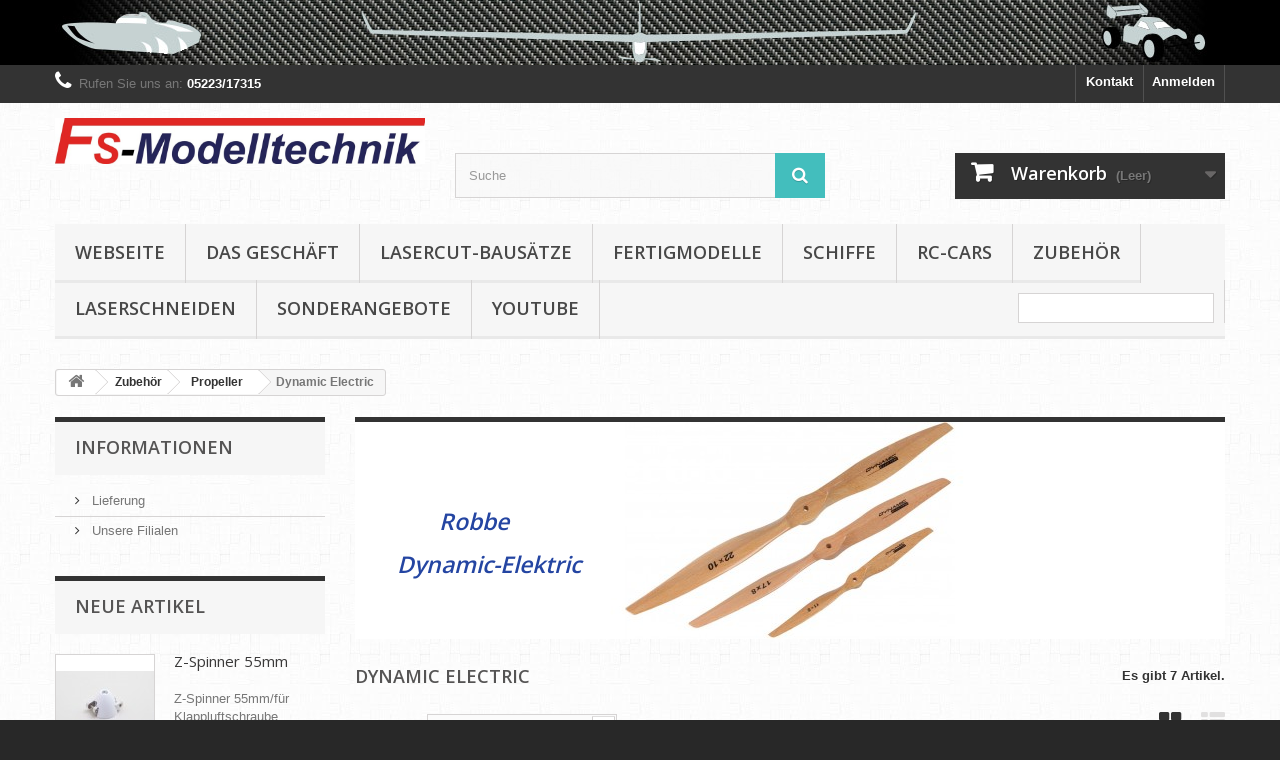

--- FILE ---
content_type: text/html; charset=utf-8
request_url: https://fs-modelltechnik.de/101-dynamic-electric
body_size: 13366
content:
<!DOCTYPE HTML>
<!--[if lt IE 7]> <html class="no-js lt-ie9 lt-ie8 lt-ie7" lang="de-de"><![endif]-->
<!--[if IE 7]><html class="no-js lt-ie9 lt-ie8 ie7" lang="de-de"><![endif]-->
<!--[if IE 8]><html class="no-js lt-ie9 ie8" lang="de-de"><![endif]-->
<!--[if gt IE 8]> <html class="no-js ie9" lang="de-de"><![endif]-->
<html lang="de-de">
	<head>
		<meta charset="utf-8" />
		<title>Dynamic Electric - FS-Modelltechnik</title>
					<meta name="description" content="       Robbe
Dynamic-Elektric" />
						<meta name="generator" content="PrestaShop" />
		<meta name="robots" content="index,follow" />
		<meta name="viewport" content="width=device-width, minimum-scale=0.25, maximum-scale=1.6, initial-scale=1.0" />
		<meta name="apple-mobile-web-app-capable" content="yes" />
		<link rel="icon" type="image/vnd.microsoft.icon" href="/img/favicon.ico?1744888945" />
		<link rel="shortcut icon" type="image/x-icon" href="/img/favicon.ico?1744888945" />
														<link rel="stylesheet" href="/themes/default-bootstrap/css/global.css" type="text/css" media="all" />
																<link rel="stylesheet" href="/themes/default-bootstrap/css/autoload/highdpi.css" type="text/css" media="all" />
																<link rel="stylesheet" href="/themes/default-bootstrap/css/autoload/responsive-tables.css" type="text/css" media="all" />
																<link rel="stylesheet" href="/themes/default-bootstrap/css/autoload/uniform.default.css" type="text/css" media="all" />
																<link rel="stylesheet" href="/js/jquery/plugins/fancybox/jquery.fancybox.css" type="text/css" media="all" />
																<link rel="stylesheet" href="/themes/default-bootstrap/css/product_list.css" type="text/css" media="all" />
																<link rel="stylesheet" href="/themes/default-bootstrap/css/category.css" type="text/css" media="all" />
																<link rel="stylesheet" href="/themes/default-bootstrap/css/scenes.css" type="text/css" media="all" />
																<link rel="stylesheet" href="/themes/default-bootstrap/css/modules/blockbanner/blockbanner.css" type="text/css" media="all" />
																<link rel="stylesheet" href="/themes/default-bootstrap/css/modules/blockbestsellers/blockbestsellers.css" type="text/css" media="all" />
																<link rel="stylesheet" href="/themes/default-bootstrap/css/modules/blockcart/blockcart.css" type="text/css" media="all" />
																<link rel="stylesheet" href="/js/jquery/plugins/bxslider/jquery.bxslider.css" type="text/css" media="all" />
																<link rel="stylesheet" href="/themes/default-bootstrap/css/modules/blockcategories/blockcategories.css" type="text/css" media="all" />
																<link rel="stylesheet" href="/themes/default-bootstrap/css/modules/blockcurrencies/blockcurrencies.css" type="text/css" media="all" />
																<link rel="stylesheet" href="/themes/default-bootstrap/css/modules/blocklanguages/blocklanguages.css" type="text/css" media="all" />
																<link rel="stylesheet" href="/themes/default-bootstrap/css/modules/blockcontact/blockcontact.css" type="text/css" media="all" />
																<link rel="stylesheet" href="/themes/default-bootstrap/css/modules/blockmyaccountfooter/blockmyaccount.css" type="text/css" media="all" />
																<link rel="stylesheet" href="/themes/default-bootstrap/css/modules/blocknewproducts/blocknewproducts.css" type="text/css" media="all" />
																<link rel="stylesheet" href="/themes/default-bootstrap/css/modules/blocknewsletter/blocknewsletter.css" type="text/css" media="all" />
																<link rel="stylesheet" href="/themes/default-bootstrap/css/modules/blocksearch/blocksearch.css" type="text/css" media="all" />
																<link rel="stylesheet" href="/js/jquery/plugins/autocomplete/jquery.autocomplete.css" type="text/css" media="all" />
																<link rel="stylesheet" href="/themes/default-bootstrap/css/modules/blockspecials/blockspecials.css" type="text/css" media="all" />
																<link rel="stylesheet" href="/themes/default-bootstrap/css/modules/blocktags/blocktags.css" type="text/css" media="all" />
																<link rel="stylesheet" href="/themes/default-bootstrap/css/modules/blocktopmenu/css/blocktopmenu.css" type="text/css" media="all" />
																<link rel="stylesheet" href="/themes/default-bootstrap/css/modules/blocktopmenu/css/superfish-modified.css" type="text/css" media="all" />
																<link rel="stylesheet" href="/themes/default-bootstrap/css/modules/blockuserinfo/blockuserinfo.css" type="text/css" media="all" />
																<link rel="stylesheet" href="/themes/default-bootstrap/css/modules/blockviewed/blockviewed.css" type="text/css" media="all" />
																<link rel="stylesheet" href="/themes/default-bootstrap/css/modules/homefeatured/homefeatured.css" type="text/css" media="all" />
																<link rel="stylesheet" href="/modules/themeconfigurator/css/hooks.css" type="text/css" media="all" />
																<link rel="stylesheet" href="/modules/themeconfigurator/css/theme8.css" type="text/css" media="all" />
																<link rel="stylesheet" href="/modules/themeconfigurator/css/font1.css" type="text/css" media="all" />
														<script type="text/javascript">
var CUSTOMIZE_TEXTFIELD = 1;
var FancyboxI18nClose = 'Schlie&szlig;en';
var FancyboxI18nNext = 'Weiter';
var FancyboxI18nPrev = 'Zur&uuml;ck';
var ajax_allowed = true;
var ajaxsearch = true;
var baseDir = 'https://fs-modelltechnik.de/';
var baseUri = 'https://fs-modelltechnik.de/';
var blocksearch_type = 'top';
var comparator_max_item = 3;
var comparedProductsIds = [];
var contentOnly = false;
var currency = {"id":1,"name":"Euro","iso_code":"EUR","iso_code_num":"978","sign":"\u20ac","blank":"1","conversion_rate":"1.000000","deleted":"0","format":"2","decimals":"1","active":"1","prefix":"","suffix":" \u20ac","id_shop_list":null,"force_id":false};
var currencyBlank = 1;
var currencyFormat = 2;
var currencyRate = 1;
var currencySign = '€';
var customizationIdMessage = 'Benutzereinstellung Nr.';
var delete_txt = 'Löschen';
var displayList = false;
var freeProductTranslation = 'Gratis!';
var freeShippingTranslation = 'versandkostenfrei';
var generated_date = 1768754013;
var hasDeliveryAddress = false;
var highDPI = false;
var id_lang = 1;
var img_dir = 'https://fs-modelltechnik.de/themes/default-bootstrap/img/';
var instantsearch = false;
var isGuest = 0;
var isLogged = 0;
var isMobile = false;
var max_item = 'Sie können nicht mehr als 3 Artikel zum Produktvergleich hinzufügen';
var min_item = 'Bitte wählen Sie mindestens einen Artikel.';
var page_name = 'category';
var placeholder_blocknewsletter = 'Geben Sie Ihre E-Mail-Adresse ein';
var priceDisplayMethod = 0;
var priceDisplayPrecision = 2;
var quickView = true;
var removingLinkText = 'Diesen Artikel aus meinem Warenkorb entfernen';
var request = 'https://fs-modelltechnik.de/101-dynamic-electric';
var roundMode = 2;
var search_url = 'https://fs-modelltechnik.de/suche';
var static_token = '689b839cd731e9679612a552e180b496';
var toBeDetermined = 'noch festzulegen';
var token = '54982152351ef290316adda0881bb20d';
var usingSecureMode = true;
</script>

						<script type="text/javascript" src="/js/jquery/jquery-1.11.0.min.js"></script>
						<script type="text/javascript" src="/js/jquery/jquery-migrate-1.2.1.min.js"></script>
						<script type="text/javascript" src="/js/jquery/plugins/jquery.easing.js"></script>
						<script type="text/javascript" src="/js/tools.js"></script>
						<script type="text/javascript" src="/themes/default-bootstrap/js/global.js"></script>
						<script type="text/javascript" src="/themes/default-bootstrap/js/autoload/10-bootstrap.min.js"></script>
						<script type="text/javascript" src="/themes/default-bootstrap/js/autoload/15-jquery.total-storage.min.js"></script>
						<script type="text/javascript" src="/themes/default-bootstrap/js/autoload/15-jquery.uniform-modified.js"></script>
						<script type="text/javascript" src="/js/jquery/plugins/fancybox/jquery.fancybox.js"></script>
						<script type="text/javascript" src="/themes/default-bootstrap/js/products-comparison.js"></script>
						<script type="text/javascript" src="/themes/default-bootstrap/js/category.js"></script>
						<script type="text/javascript" src="/themes/default-bootstrap/js/modules/blockcart/ajax-cart.js"></script>
						<script type="text/javascript" src="/js/jquery/plugins/jquery.scrollTo.js"></script>
						<script type="text/javascript" src="/js/jquery/plugins/jquery.serialScroll.js"></script>
						<script type="text/javascript" src="/js/jquery/plugins/bxslider/jquery.bxslider.js"></script>
						<script type="text/javascript" src="/themes/default-bootstrap/js/tools/treeManagement.js"></script>
						<script type="text/javascript" src="/themes/default-bootstrap/js/modules/blocknewsletter/blocknewsletter.js"></script>
						<script type="text/javascript" src="/js/jquery/plugins/autocomplete/jquery.autocomplete.js"></script>
						<script type="text/javascript" src="/themes/default-bootstrap/js/modules/blocksearch/blocksearch.js"></script>
						<script type="text/javascript" src="/themes/default-bootstrap/js/modules/blocktopmenu/js/hoverIntent.js"></script>
						<script type="text/javascript" src="/themes/default-bootstrap/js/modules/blocktopmenu/js/superfish-modified.js"></script>
						<script type="text/javascript" src="/themes/default-bootstrap/js/modules/blocktopmenu/js/blocktopmenu.js"></script>
							
		<link rel="stylesheet" href="//fonts.googleapis.com/css?family=Open+Sans:300,600&amp;subset=latin,latin-ext" type="text/css" media="all" />
		<!--[if IE 8]>
		<script src="https://oss.maxcdn.com/libs/html5shiv/3.7.0/html5shiv.js"></script>
		<script src="https://oss.maxcdn.com/libs/respond.js/1.3.0/respond.min.js"></script>
		<![endif]-->
	</head>
	<body id="category" class="category category-101 category-dynamic-electric show-left-column hide-right-column lang_de">
					<div id="page">
			<div class="header-container">
				<header id="header">
																<div class="banner">
							<div class="container">
								<div class="row">
									<a href="https://fs-modelltechnik.de/" title="">
	<img class="img-responsive" src="https://fs-modelltechnik.de/modules/blockbanner/img/d16d50519afee65c53a6684f6479fc38.jpg" alt="" title="" width="1170" height="65" />
</a>

								</div>
							</div>
						</div>
																					<div class="nav">
							<div class="container">
								<div class="row">
									<nav><!-- Block user information module NAV  -->
<div class="header_user_info">
			<a class="login" href="https://fs-modelltechnik.de/mein-Konto" rel="nofollow" title="Anmelden zu Ihrem Kundenbereich">
			Anmelden
		</a>
	</div>
<!-- /Block usmodule NAV -->
<!-- Block languages module -->
<!-- /Block languages module -->
<div id="contact-link" >
	<a href="https://fs-modelltechnik.de/kontaktieren-sie-uns" title="Kontakt">Kontakt</a>
</div>
	<span class="shop-phone">
		<i class="icon-phone"></i>Rufen Sie uns an: <strong>05223/17315</strong>
	</span>
</nav>
								</div>
							</div>
						</div>
										<div>
						<div class="container">
							<div class="row">
								<div id="header_logo">
									<a href="https://fs-modelltechnik.de/" title="FS-Modelltechnik">
										<img class="logo img-responsive" src="https://fs-modelltechnik.de/img/eickmeyer-gehring-logo-1482863618.jpg" alt="FS-Modelltechnik" width="1088" height="136"/>
									</a>
								</div>
								<!-- Block search module TOP -->
<div id="search_block_top" class="col-sm-4 clearfix">
	<form id="searchbox" method="get" action="//fs-modelltechnik.de/suche" >
		<input type="hidden" name="controller" value="search" />
		<input type="hidden" name="orderby" value="position" />
		<input type="hidden" name="orderway" value="desc" />
		<input class="search_query form-control" type="text" id="search_query_top" name="search_query" placeholder="Suche" value="" />
		<button type="submit" name="submit_search" class="btn btn-default button-search">
			<span>Suche</span>
		</button>
	</form>
</div>
<!-- /Block search module TOP -->
<!-- MODULE Block cart -->
<div class="col-sm-4 clearfix">
	<div class="shopping_cart">
		<a href="https://fs-modelltechnik.de/bestellung" title="Zum Warenkorb" rel="nofollow">
			<b>Warenkorb</b>
			<span class="ajax_cart_quantity unvisible">0</span>
			<span class="ajax_cart_product_txt unvisible">Artikel</span>
			<span class="ajax_cart_product_txt_s unvisible">Artikel</span>
			<span class="ajax_cart_total unvisible">
							</span>
			<span class="ajax_cart_no_product">(Leer)</span>
					</a>
					<div class="cart_block block exclusive">
				<div class="block_content">
					<!-- block list of products -->
					<div class="cart_block_list">
												<p class="cart_block_no_products">
							Keine Artikel
						</p>
																		<div class="cart-prices">
							<div class="cart-prices-line first-line">
								<span class="price cart_block_shipping_cost ajax_cart_shipping_cost unvisible">
																			 noch festzulegen																	</span>
								<span class="unvisible">
									Versand
								</span>
							</div>
																						<div class="cart-prices-line">
									<span class="price cart_block_tax_cost ajax_cart_tax_cost">0,00 €</span>
									<span>MwSt.</span>
								</div>
														<div class="cart-prices-line last-line">
								<span class="price cart_block_total ajax_block_cart_total">0,00 €</span>
								<span>Gesamt</span>
							</div>
															<p>
																	Preise inkl. MwSt.
																</p>
													</div>
						<p class="cart-buttons">
							<a id="button_order_cart" class="btn btn-default button button-small" href="https://fs-modelltechnik.de/bestellung" title="Warenkorb anzeigen" rel="nofollow">
								<span>
									Warenkorb anzeigen<i class="icon-chevron-right right"></i>
								</span>
							</a>
						</p>
					</div>
				</div>
			</div><!-- .cart_block -->
			</div>
</div>

	<div id="layer_cart">
		<div class="clearfix">
			<div class="layer_cart_product col-xs-12 col-md-6">
				<span class="cross" title="Fenster schließen"></span>
				<span class="title">
					<i class="icon-check"></i>Artikel wurde in den Korb gelegt
				</span>
				<div class="product-image-container layer_cart_img">
				</div>
				<div class="layer_cart_product_info">
					<span id="layer_cart_product_title" class="product-name"></span>
					<span id="layer_cart_product_attributes"></span>
					<div>
						<strong class="dark">Menge</strong>
						<span id="layer_cart_product_quantity"></span>
					</div>
					<div>
						<strong class="dark">Gesamt</strong>
						<span id="layer_cart_product_price"></span>
					</div>
				</div>
			</div>
			<div class="layer_cart_cart col-xs-12 col-md-6">
				<span class="title">
					<!-- Plural Case [both cases are needed because page may be updated in Javascript] -->
					<span class="ajax_cart_product_txt_s  unvisible">
						Sie haben <span class="ajax_cart_quantity">0</span> Artikel in Ihrem Warenkorb.
					</span>
					<!-- Singular Case [both cases are needed because page may be updated in Javascript] -->
					<span class="ajax_cart_product_txt ">
						Es gibt 1 Artikel in Ihrem Warenkorb.
					</span>
				</span>
				<div class="layer_cart_row">
					<strong class="dark">
						Gesamt Artikel
																					(inkl. MwSt.)
																		</strong>
					<span class="ajax_block_products_total">
											</span>
				</div>

								<div class="layer_cart_row">
					<strong class="dark unvisible">
						Versandkosten&nbsp;(inkl. MwSt.)					</strong>
					<span class="ajax_cart_shipping_cost unvisible">
													 noch festzulegen											</span>
				</div>
									<div class="layer_cart_row">
						<strong class="dark">MwSt.</strong>
						<span class="price cart_block_tax_cost ajax_cart_tax_cost">0,00 €</span>
					</div>
								<div class="layer_cart_row">
					<strong class="dark">
						Gesamt
																					(inkl. MwSt.)
																		</strong>
					<span class="ajax_block_cart_total">
											</span>
				</div>
				<div class="button-container">
					<span class="continue btn btn-default button exclusive-medium" title="Einkauf fortsetzen">
						<span>
							<i class="icon-chevron-left left"></i>Einkauf fortsetzen
						</span>
					</span>
					<a class="btn btn-default button button-medium"	href="https://fs-modelltechnik.de/bestellung" title="Zur Kasse" rel="nofollow">
						<span>
							Zur Kasse<i class="icon-chevron-right right"></i>
						</span>
					</a>
				</div>
			</div>
		</div>
		<div class="crossseling"></div>
	</div> <!-- #layer_cart -->
	<div class="layer_cart_overlay"></div>

<!-- /MODULE Block cart -->
	<!-- Menu -->
	<div id="block_top_menu" class="sf-contener clearfix col-lg-12">
		<div class="cat-title">Menü</div>
		<ul class="sf-menu clearfix menu-content">
			<li><a href="https://fs-modelltechnik.de/content/9-webseite" title="Webseite">Webseite</a></li>
<li><a href="https://fs-modelltechnik.de/content/11-das-geschaeft" title="Das Gesch&auml;ft">Das Gesch&auml;ft</a></li>
<li><a href="https://fs-modelltechnik.de/12-lasercut-bausaetze" title="Lasercut-Bausätze">Lasercut-Bausätze</a><ul><li><a href="https://fs-modelltechnik.de/21-elektrosegler" title="Elektrosegler">Elektrosegler</a><ul><li><a href="https://fs-modelltechnik.de/14-gfk-rumpf" title="GfK-Rumpf">GfK-Rumpf</a></li><li><a href="https://fs-modelltechnik.de/13-holzrumpf" title="Holzrumpf">Holzrumpf</a></li></ul></li><li><a href="https://fs-modelltechnik.de/22-motormodelle" title="Motormodelle">Motormodelle</a><ul><li><a href="https://fs-modelltechnik.de/23-motormodelle" title="Motormodelle">Motormodelle</a></li></ul></li><li><a href="https://fs-modelltechnik.de/36-segler" title="Segler">Segler</a></li></ul></li><li><a href="https://fs-modelltechnik.de/37-fertigmodelle" title="Fertigmodelle">Fertigmodelle</a><ul><li><a href="https://fs-modelltechnik.de/43-flugzeuge" title="Flugzeuge">Flugzeuge</a></li><li><a href="https://fs-modelltechnik.de/73-slowflyer" title="Slowflyer">Slowflyer</a></li><li><a href="https://fs-modelltechnik.de/55-freiflugmodelle" title="Freiflugmodelle">Freiflugmodelle</a></li><li><a href="https://fs-modelltechnik.de/41-hubschrauber" title="Hubschrauber">Hubschrauber</a></li><li><a href="https://fs-modelltechnik.de/42-quadrocopter" title="Quadrocopter">Quadrocopter</a></li></ul></li><li><a href="https://fs-modelltechnik.de/33-schiffe" title="Schiffe">Schiffe</a><ul><li><a href="https://fs-modelltechnik.de/50-schiffszubehoer" title="Schiffszubehör">Schiffszubehör</a></li><li><a href="https://fs-modelltechnik.de/88-beschlagteile" title="Beschlagteile">Beschlagteile</a></li><li><a href="https://fs-modelltechnik.de/89-wellenantriebe" title="Wellen/Antriebe">Wellen/Antriebe</a></li><li><a href="https://fs-modelltechnik.de/90-propeller" title="Propeller">Propeller</a></li><li><a href="https://fs-modelltechnik.de/91-funktionszubehoer" title="Funktionszubehör">Funktionszubehör</a></li><li><a href="https://fs-modelltechnik.de/92-ruderanlenkung" title="Ruder/Anlenkung">Ruder/Anlenkung</a></li></ul></li><li><a href="https://fs-modelltechnik.de/38-rc-cars" title="RC-Cars">RC-Cars</a><ul><li><a href="https://fs-modelltechnik.de/108-crawler" title="Crawler">Crawler</a></li><li><a href="https://fs-modelltechnik.de/110-rc-car-baukaesten" title="RC-Car Baukästen">RC-Car Baukästen</a></li><li><a href="https://fs-modelltechnik.de/47-rc-car-raeder" title="RC-Car Räder">RC-Car Räder</a></li><li><a href="https://fs-modelltechnik.de/46-rc-car-zubehoer" title="RC-Car Zubehör">RC-Car Zubehör</a></li><li><a href="https://fs-modelltechnik.de/75-motorritzel" title="Motorritzel">Motorritzel</a></li><li><a href="https://fs-modelltechnik.de/83-karosserien" title="Karosserien">Karosserien</a></li><li><a href="https://fs-modelltechnik.de/87-kugellager" title="Kugellager">Kugellager</a></li><li><a href="https://fs-modelltechnik.de/95-car-akkus" title="Car-Akkus">Car-Akkus</a></li><li><a href="https://fs-modelltechnik.de/103-ersatzteile" title="Ersatzteile">Ersatzteile</a></li></ul></li><li><a href="https://fs-modelltechnik.de/15-zubehoer" title="Zubehör">Zubehör</a><ul><li><a href="https://fs-modelltechnik.de/16-e-motore" title="E-Motore">E-Motore</a><ul><li><a href="https://fs-modelltechnik.de/105-brushless-motore" title="Brushless Motore">Brushless Motore</a></li><li><a href="https://fs-modelltechnik.de/106-buerstenmotore" title="Bürstenmotore">Bürstenmotore</a></li><li><a href="https://fs-modelltechnik.de/111-ersatzwellen" title="Ersatzwellen">Ersatzwellen</a></li></ul></li><li><a href="https://fs-modelltechnik.de/31-rc-anlagen" title="RC-Anlagen">RC-Anlagen</a><ul><li><a href="https://fs-modelltechnik.de/74-empfaenger" title="Empfänger">Empfänger</a></li><li><a href="https://fs-modelltechnik.de/93-becakkuweichen" title="BEC/Akkuweichen">BEC/Akkuweichen</a></li><li><a href="https://fs-modelltechnik.de/94-sensoren" title="Sensoren">Sensoren</a></li></ul></li><li><a href="https://fs-modelltechnik.de/17-servos" title="Servos">Servos</a></li><li><a href="https://fs-modelltechnik.de/96-servozubehoer" title="Servozubehör">Servozubehör</a></li><li><a href="https://fs-modelltechnik.de/40-regler" title="Regler">Regler</a></li><li><a href="https://fs-modelltechnik.de/67-kabel" title="Kabel">Kabel</a></li><li><a href="https://fs-modelltechnik.de/84-lade-u-adapterkabel" title="Lade-u. Adapterkabel">Lade-u. Adapterkabel</a></li><li><a href="https://fs-modelltechnik.de/78-stecker" title="Stecker">Stecker</a></li><li><a href="https://fs-modelltechnik.de/18-akkus" title="Akkus">Akkus</a><ul><li><a href="https://fs-modelltechnik.de/53-nimh-akkus" title="NIMH Akkus">NIMH Akkus</a></li><li><a href="https://fs-modelltechnik.de/54-lipo-akkus" title="LiPo Akkus">LiPo Akkus</a></li><li><a href="https://fs-modelltechnik.de/56-bleiakkus" title="Bleiakkus">Bleiakkus</a></li><li><a href="https://fs-modelltechnik.de/81-life-akkus" title="LiFe Akkus">LiFe Akkus</a></li></ul></li><li><a href="https://fs-modelltechnik.de/32-ladegeraete" title="Ladegeräte">Ladegeräte</a></li><li><a href="https://fs-modelltechnik.de/25-propeller" title="Propeller">Propeller</a><ul><li><a href="https://fs-modelltechnik.de/39-fiala-e3" title="Fiala E3">Fiala E3</a></li><li><a href="https://fs-modelltechnik.de/44-cam-carbon-klappluftschrauben" title="CAM-Carbon-Klappluftschrauben">CAM-Carbon-Klappluftschrauben</a></li><li><a href="https://fs-modelltechnik.de/60-cam-carbon-light" title="CAM Carbon Light">CAM Carbon Light</a></li><li><a href="https://fs-modelltechnik.de/61-emp-props" title="EMP Props">EMP Props</a></li><li><a href="https://fs-modelltechnik.de/59-sonic-props" title="Sonic Props">Sonic Props</a></li><li><a href="https://fs-modelltechnik.de/68-fiala-verbrenner" title="Fiala-Verbrenner">Fiala-Verbrenner</a></li><li><a href="https://fs-modelltechnik.de/70-apc-electric" title="APC Electric">APC Electric</a></li><li><a href="https://fs-modelltechnik.de/77-slow-fly-props" title="Slow-Fly-Props">Slow-Fly-Props</a></li><li><a href="https://fs-modelltechnik.de/82-d-prop" title="D-Prop">D-Prop</a></li><li><a href="https://fs-modelltechnik.de/86-apc-verb" title="APC-Verb.">APC-Verb.</a></li><li><a href="https://fs-modelltechnik.de/100-dynamic-performance" title="Dynamic Performance">Dynamic Performance</a></li><li class="sfHoverForce"><a href="https://fs-modelltechnik.de/101-dynamic-electric" title="Dynamic Electric">Dynamic Electric</a></li></ul></li><li><a href="https://fs-modelltechnik.de/109-spinnerstarre-luftschrauben" title="Spinner/starre Luftschrauben">Spinner/starre Luftschrauben</a></li><li><a href="https://fs-modelltechnik.de/26-spinnerklappluftschr" title="Spinner/Klappluftschr.">Spinner/Klappluftschr.</a></li><li><a href="https://fs-modelltechnik.de/79-prop-mitnehmer" title="Prop-mitnehmer">Prop-mitnehmer</a></li><li><a href="https://fs-modelltechnik.de/19-oracover-folien" title="Oracover-Folien">Oracover-Folien</a></li><li><a href="https://fs-modelltechnik.de/107-kavan-folien" title="Kavan Folien">Kavan Folien</a></li><li><a href="https://fs-modelltechnik.de/28-rc-beschlagteile" title="RC-Beschlagteile">RC-Beschlagteile</a><ul><li><a href="https://fs-modelltechnik.de/97-anlenkungen" title="Anlenkungen">Anlenkungen</a></li></ul></li><li><a href="https://fs-modelltechnik.de/48-raederflug" title="Räder/Flug">Räder/Flug</a></li><li><a href="https://fs-modelltechnik.de/58-fahrwerke" title="Fahrwerke">Fahrwerke</a></li><li><a href="https://fs-modelltechnik.de/52-verbrenner-zubehoer" title="Verbrenner-Zubehör">Verbrenner-Zubehör</a></li><li><a href="https://fs-modelltechnik.de/45-kraftstoffe" title="Kraftstoffe">Kraftstoffe</a></li><li><a href="https://fs-modelltechnik.de/29-klebstoffe" title="Klebstoffe">Klebstoffe</a></li><li><a href="https://fs-modelltechnik.de/30-werkstoffe" title="Werkstoffe">Werkstoffe</a><ul><li><a href="https://fs-modelltechnik.de/62-metall" title="Metall">Metall</a></li><li><a href="https://fs-modelltechnik.de/63-holz" title="Holz">Holz</a></li><li><a href="https://fs-modelltechnik.de/64-cfkgfk" title="CFK/GFK">CFK/GFK</a></li><li><a href="https://fs-modelltechnik.de/65-kunststoff" title="Kunststoff">Kunststoff</a></li><li><a href="https://fs-modelltechnik.de/71-bespannpapier" title="Bespannpapier">Bespannpapier</a></li></ul></li><li><a href="https://fs-modelltechnik.de/35-werkzeuge" title="Werkzeuge">Werkzeuge</a></li><li><a href="https://fs-modelltechnik.de/49-farbelacke" title="Farbe/Lacke">Farbe/Lacke</a><ul><li><a href="https://fs-modelltechnik.de/57-lexanlack" title="Lexanlack">Lexanlack</a></li></ul></li><li><a href="https://fs-modelltechnik.de/51-schrumpfschlauch" title="Schrumpfschlauch">Schrumpfschlauch</a></li><li><a href="https://fs-modelltechnik.de/69-schrauben" title="Schrauben">Schrauben</a></li><li><a href="https://fs-modelltechnik.de/80--gfk-ruempfe-" title="-------GFK-Rümpfe------                                ">-------GFK-Rümpfe------                                </a></li><li><a href="https://fs-modelltechnik.de/85-piloten" title="Piloten">Piloten</a></li><li><a href="https://fs-modelltechnik.de/98-magnete" title="Magnete">Magnete</a></li><li><a href="https://fs-modelltechnik.de/99-led-beleuchtung" title="LED-Beleuchtung">LED-Beleuchtung</a></li><li><a href="https://fs-modelltechnik.de/102-kabinenm-hauben" title="Kabinen/M-hauben">Kabinen/M-hauben</a></li><li><a href="https://fs-modelltechnik.de/104-schutztaschen" title="Schutztaschen">Schutztaschen</a></li></ul></li><li><a href="https://fs-modelltechnik.de/content/10-laserschneiden" title="Laserschneiden">Laserschneiden</a></li>
<li><a href="https://fs-modelltechnik.de/66-sonderangebote" title="Sonderangebote">Sonderangebote</a></li><li><a href="https://www.youtube.com/channel/UCqb9slgENCpEKb6vKWQ_Sjg/videos?disable_polymer=1" onclick="return !window.open(this.href);" title="YouTube">YouTube</a></li>

							<li class="sf-search noBack" style="float:right">
					<form id="searchbox" action="https://fs-modelltechnik.de/suche" method="get">
						<p>
							<input type="hidden" name="controller" value="search" />
							<input type="hidden" value="position" name="orderby"/>
							<input type="hidden" value="desc" name="orderway"/>
							<input type="text" name="search_query" value="" />
						</p>
					</form>
				</li>
					</ul>
	</div>
	<!--/ Menu -->
							</div>
						</div>
					</div>
				</header>
			</div>
			<div class="columns-container">
				<div id="columns" class="container">
											
<!-- Breadcrumb -->
<div class="breadcrumb clearfix">
	<a class="home" href="https://fs-modelltechnik.de/" title="zur&uuml;ck zu Startseite"><i class="icon-home"></i></a>
			<span class="navigation-pipe">&gt;</span>
					<span class="navigation_page"><span itemscope itemtype="http://data-vocabulary.org/Breadcrumb"><a itemprop="url" href="https://fs-modelltechnik.de/15-zubehoer" title="Zubeh&ouml;r" ><span itemprop="title">Zubeh&ouml;r</span></a></span><span class="navigation-pipe">></span><span itemscope itemtype="http://data-vocabulary.org/Breadcrumb"><a itemprop="url" href="https://fs-modelltechnik.de/25-propeller" title="Propeller" ><span itemprop="title">Propeller</span></a></span><span class="navigation-pipe">></span>Dynamic Electric</span>
			</div>
<!-- /Breadcrumb -->

										<div id="slider_row" class="row">
																	</div>
					<div class="row">
												<div id="left_column" class="column col-xs-12 col-sm-3">
	<!-- Block CMS module -->
			<section id="informations_block_left_1" class="block informations_block_left">
			<p class="title_block">
				<a href="https://fs-modelltechnik.de/content/category/1-Start">
					Informationen				</a>
			</p>
			<div class="block_content list-block">
				<ul>
																							<li>
								<a href="https://fs-modelltechnik.de/content/1-Lieferung" title="Lieferung">
									Lieferung
								</a>
							</li>
																						<li>
							<a href="https://fs-modelltechnik.de/shops" title="Unsere Filialen">
								Unsere Filialen
							</a>
						</li>
									</ul>
			</div>
		</section>
		<!-- /Block CMS module -->
<!-- MODULE Block new products -->
<div id="new-products_block_right" class="block products_block">
	<h4 class="title_block">
    	<a href="https://fs-modelltechnik.de/neue-Produkte" title="Neue Artikel">Neue Artikel</a>
    </h4>
    <div class="block_content products-block">
                    <ul class="products">
                                    <li class="clearfix">
                        <a class="products-block-image" href="https://fs-modelltechnik.de/spinnerklappluftschr/3030-z-spinner-30mm.html" title="Z-Spinner 55mm"><img class="replace-2x img-responsive" src="https://fs-modelltechnik.de/5795-small_default/z-spinner-30mm.jpg" alt="Z-Spinner 55mm" /></a>
                        <div class="product-content">
                        	<h5>
                            	<a class="product-name" href="https://fs-modelltechnik.de/spinnerklappluftschr/3030-z-spinner-30mm.html" title="Z-Spinner 55mm">Z-Spinner 55mm</a>
                            </h5>
                        	<p class="product-description">Z-Spinner 55mm/für Klappluftschraube</p>
                                                        	                                    <div class="price-box">
                                        <span class="price">
                                        	19,90 €                                        </span>
                                        
                                    </div>
                                                                                    </div>
                    </li>
                                    <li class="clearfix">
                        <a class="products-block-image" href="https://fs-modelltechnik.de/sonderangebote/3029-webra-10ccm-heli-heim.html" title="Webra 10ccm HELI-HEIM/Ring"><img class="replace-2x img-responsive" src="https://fs-modelltechnik.de/5793-small_default/webra-10ccm-heli-heim.jpg" alt="Webra 10ccm HELI-HEIM/NEU" /></a>
                        <div class="product-content">
                        	<h5>
                            	<a class="product-name" href="https://fs-modelltechnik.de/sonderangebote/3029-webra-10ccm-heli-heim.html" title="Webra 10ccm HELI-HEIM/NEU">Webra 10ccm HELI-HEIM/NEU</a>
                            </h5>
                        	<p class="product-description">Webra 10ccm Heli-Heim/Ring</p>
                                                        	                                    <div class="price-box">
                                        <span class="price">
                                        	89,00 €                                        </span>
                                        
                                    </div>
                                                                                    </div>
                    </li>
                                    <li class="clearfix">
                        <a class="products-block-image" href="https://fs-modelltechnik.de/sonderangebote/3028-webra-10ccm-heli-heim.html" title="Webra 10ccm HELI-HEIM/ABC"><img class="replace-2x img-responsive" src="https://fs-modelltechnik.de/5792-small_default/webra-10ccm-heli-heim.jpg" alt="Webra 10ccm HELI-HEIM/NEU" /></a>
                        <div class="product-content">
                        	<h5>
                            	<a class="product-name" href="https://fs-modelltechnik.de/sonderangebote/3028-webra-10ccm-heli-heim.html" title="Webra 10ccm HELI-HEIM/NEU">Webra 10ccm HELI-HEIM/NEU</a>
                            </h5>
                        	<p class="product-description">Webra 10ccm Heli-Heim/ABC</p>
                                                        	                                    <div class="price-box">
                                        <span class="price">
                                        	89,00 €                                        </span>
                                        
                                    </div>
                                                                                    </div>
                    </li>
                                    <li class="clearfix">
                        <a class="products-block-image" href="https://fs-modelltechnik.de/rc-beschlagteile/3027-augenschrauben-m3-ve-10stk.html" title="Augenschrauben M3 VE 10Stk."><img class="replace-2x img-responsive" src="https://fs-modelltechnik.de/5791-small_default/augenschrauben-m3-ve-10stk.jpg" alt="Augenschrauben M3 VE 10Stk." /></a>
                        <div class="product-content">
                        	<h5>
                            	<a class="product-name" href="https://fs-modelltechnik.de/rc-beschlagteile/3027-augenschrauben-m3-ve-10stk.html" title="Augenschrauben M3 VE 10Stk.">Augenschrauben M3 VE 10Stk.</a>
                            </h5>
                        	<p class="product-description">Augenschrauben M3/10 Stk.</p>
                                                        	                                    <div class="price-box">
                                        <span class="price">
                                        	6,00 €                                        </span>
                                        
                                    </div>
                                                                                    </div>
                    </li>
                            </ul>
            <div>
                <a href="https://fs-modelltechnik.de/neue-Produkte" title="Alle neuen Artikel" class="btn btn-default button button-small"><span>Alle neuen Artikel<i class="icon-chevron-right right"></i></span></a>
            </div>
            </div>
</div>
<!-- /MODULE Block new products -->

<!-- Block stores module -->
<div id="stores_block_left" class="block">
	<p class="title_block">
		<a href="https://fs-modelltechnik.de/shops" title="Unsere Filialen">
			Unsere Filialen
		</a>
	</p>
	<div class="block_content blockstore">
		<p class="store_image">
			<a href="https://fs-modelltechnik.de/shops" title="Unsere Filialen">
				<img class="img-responsive" src="https://fs-modelltechnik.de/modules/blockstore/c524c8b42f055fecec6d9ba886ccc63e.jpg" alt="Unsere Filialen" />
			</a>
		</p>
				<div>
			<a 
			class="btn btn-default button button-small" 
			href="https://fs-modelltechnik.de/shops" 
			title="Unsere Filialen">
				<span>Hier finden Sie uns<i class="icon-chevron-right right"></i></span>
			</a>
		</div>
	</div>
</div>
<!-- /Block stores module -->

<!-- Block tags module -->
<div id="tags_block_left" class="block tags_block">
	<p class="title_block">
		Stichwörter
	</p>
	<div class="block_content">
									<a 
				class="tag_level3 first_item"
				href="https://fs-modelltechnik.de/suche?tag=Propeller" 
				title="Mehr darüber Propeller" 
				>
					Propeller
				</a>
							<a 
				class="tag_level1 item"
				href="https://fs-modelltechnik.de/suche?tag=Brushless" 
				title="Mehr darüber Brushless" 
				>
					Brushless
				</a>
							<a 
				class="tag_level1 item"
				href="https://fs-modelltechnik.de/suche?tag=Klappluftschraube" 
				title="Mehr darüber Klappluftschraube" 
				>
					Klappluftschraube
				</a>
							<a 
				class="tag_level1 item"
				href="https://fs-modelltechnik.de/suche?tag=Offroad" 
				title="Mehr darüber Offroad" 
				>
					Offroad
				</a>
							<a 
				class="tag_level1 item"
				href="https://fs-modelltechnik.de/suche?tag=Cam+Carbon" 
				title="Mehr darüber Cam Carbon" 
				>
					Cam Carbon
				</a>
							<a 
				class="tag_level1 item"
				href="https://fs-modelltechnik.de/suche?tag=D-power" 
				title="Mehr darüber D-power" 
				>
					D-power
				</a>
							<a 
				class="tag_level1 item"
				href="https://fs-modelltechnik.de/suche?tag=Aero+Naut" 
				title="Mehr darüber Aero Naut" 
				>
					Aero Naut
				</a>
							<a 
				class="tag_level1 item"
				href="https://fs-modelltechnik.de/suche?tag=Spinner" 
				title="Mehr darüber Spinner" 
				>
					Spinner
				</a>
							<a 
				class="tag_level1 item"
				href="https://fs-modelltechnik.de/suche?tag=APC" 
				title="Mehr darüber APC" 
				>
					APC
				</a>
							<a 
				class="tag_level1 last_item"
				href="https://fs-modelltechnik.de/suche?tag=Elektropropeller" 
				title="Mehr darüber Elektropropeller" 
				>
					Elektropropeller
				</a>
						</div>
</div>
<!-- /Block tags module -->
</div>
																		<div id="center_column" class="center_column col-xs-12 col-sm-9">
	

	    				<div class="content_scene_cat">
            	                     <!-- Category image -->
                    <div class="content_scene_cat_bg" style="background:url(https://fs-modelltechnik.de/c/101-category_default/dynamic-electric.jpg) right center no-repeat; background-size:cover; min-height:217px;">
                                                    <div class="cat_desc">
                            <span class="category-name">
                                Dynamic Electric                            </span>
                                                            <div class="rte"><h3><span style="color: #2445a2;"><em><strong>       Robbe</strong></em></span></h3>
<h3><span style="color: #2445a2;"><em><strong>Dynamic-Elektric</strong></em></span></h3></div>
                                                        </div>
                                             </div>
                              </div>
				<h1 class="page-heading product-listing"><span class="cat-name">Dynamic Electric&nbsp;</span><span class="heading-counter">Es gibt 7 Artikel.</span>
</h1>
							<div class="content_sortPagiBar clearfix">
            	<div class="sortPagiBar clearfix">
            		<ul class="display hidden-xs">
	<li class="display-title">Anzeigen:</li>
    <li id="grid"><a rel="nofollow" href="#" title="Kacheln"><i class="icon-th-large"></i>Kacheln</a></li>
    <li id="list"><a rel="nofollow" href="#" title="Liste"><i class="icon-th-list"></i>Liste</a></li>
</ul>

<form id="productsSortForm" action="https://fs-modelltechnik.de/101-dynamic-electric" class="productsSortForm">
	<div class="select selector1">
		<label for="selectProductSort">Sortierung</label>
		<select id="selectProductSort" class="selectProductSort form-control">
			<option value="position:asc" selected="selected">--</option>
							<option value="price:asc">Preis: aufsteigend</option>
				<option value="price:desc">Preis: absteigend</option>
						<option value="name:asc">A bis Z</option>
			<option value="name:desc">Z bis A</option>
							<option value="quantity:desc">Auf Lager</option>
						<option value="reference:asc">Artikel-Nr.: niedrigste zuerst</option>
			<option value="reference:desc">Artikel-Nr.: h&ouml;chste zuerst</option>
		</select>
	</div>
</form>
<!-- /Sort products -->
			
	
                								<!-- nbr product/page -->
		<!-- /nbr product/page -->

				</div>
                <div class="top-pagination-content clearfix">
                		<form method="post" action="https://fs-modelltechnik.de/products-comparison" class="compare-form">
		<button type="submit" class="btn btn-default button button-medium bt_compare bt_compare" disabled="disabled">
			<span>Vergleichen (<strong class="total-compare-val">0</strong>)<i class="icon-chevron-right right"></i></span>
		</button>
		<input type="hidden" name="compare_product_count" class="compare_product_count" value="0" />
		<input type="hidden" name="compare_product_list" class="compare_product_list" value="" />
	</form>
			
		
		
		
	
					
	
												<!-- Pagination -->
	<div id="pagination" class="pagination clearfix">
	    			</div>
    <div class="product-count">
    	        	                        	                        	Zeige 1 - 7 von 7 Artikeln
		    </div>
	<!-- /Pagination -->

                </div>
			</div>
				
									
		
	
	<!-- Products list -->
	<ul id="product_list" class="product_list grid row">
			
		
		
								<li class="ajax_block_product col-xs-12 col-sm-6 col-md-4 first-in-line first-item-of-tablet-line first-item-of-mobile-line">
			<div class="product-container" itemscope itemtype="https://schema.org/Product">
				<div class="left-block">
					<div class="product-image-container">
						<a class="product_img_link" href="https://fs-modelltechnik.de/dynamic-electric/2879-dynamic-electric-17x10.html" title="Dynamic Electric 15x8" itemprop="url">
							<img class="replace-2x img-responsive" src="https://fs-modelltechnik.de/5364-home_default/dynamic-electric-17x10.jpg" alt="Dynamic Electric 15x10" title="Dynamic Electric 15x10"  width="250" height="250" itemprop="image" />
						</a>
													<div class="quick-view-wrapper-mobile">
							<a class="quick-view-mobile" href="https://fs-modelltechnik.de/dynamic-electric/2879-dynamic-electric-17x10.html" rel="https://fs-modelltechnik.de/dynamic-electric/2879-dynamic-electric-17x10.html">
								<i class="icon-eye-open"></i>
							</a>
						</div>
						<a class="quick-view" href="https://fs-modelltechnik.de/dynamic-electric/2879-dynamic-electric-17x10.html" rel="https://fs-modelltechnik.de/dynamic-electric/2879-dynamic-electric-17x10.html">
							<span>Vorschau</span>
						</a>
																			<div class="content_price" itemprop="offers" itemscope itemtype="https://schema.org/Offer">
																	<span itemprop="price" class="price product-price">
										
										15,45 €									</span>
									<meta itemprop="priceCurrency" content="EUR" />
																												<span class="unvisible">
																								<link itemprop="availability" href="https://schema.org/InStock" />Auf Lager																					</span>
																		
									
															</div>
																							</div>
										
				</div>
				<div class="right-block">
					<h5 itemprop="name">
												<a class="product-name" href="https://fs-modelltechnik.de/dynamic-electric/2879-dynamic-electric-17x10.html" title="Dynamic Electric 15x8" itemprop="url" >
							Dynamic Electric 15x8
						</a>
					</h5>
															<p class="product-desc" itemprop="description">
						Elektro Holzluftschraube 15x8
					</p>
										<div class="content_price">
													
							<span class="price product-price">
								15,45 €							</span>
														
							
							
											</div>
										<div class="button-container">
																													<a class="button ajax_add_to_cart_button btn btn-default" href="https://fs-modelltechnik.de/warenkorb?add=1&amp;id_product=2879&amp;token=689b839cd731e9679612a552e180b496" rel="nofollow" title="In den Warenkorb" data-id-product-attribute="0" data-id-product="2879" data-minimal_quantity="1">
									<span>In den Warenkorb</span>
								</a>
																			<a class="button lnk_view btn btn-default" href="https://fs-modelltechnik.de/dynamic-electric/2879-dynamic-electric-17x10.html" title="Anzeigen">
							<span>Mehr</span>
						</a>
					</div>
											<div class="color-list-container"></div>
										<div class="product-flags">
																														</div>
																		<span class="availability">
																	<span class=" label-success">
										Auf Lager									</span>
															</span>
															</div>
									<div class="functional-buttons clearfix">
						
													<div class="compare">
								<a class="add_to_compare" href="https://fs-modelltechnik.de/dynamic-electric/2879-dynamic-electric-17x10.html" data-id-product="2879">Zum Vergleich hinzuf&uuml;gen</a>
							</div>
											</div>
							</div><!-- .product-container> -->
		</li>
			
		
		
								<li class="ajax_block_product col-xs-12 col-sm-6 col-md-4 last-item-of-tablet-line">
			<div class="product-container" itemscope itemtype="https://schema.org/Product">
				<div class="left-block">
					<div class="product-image-container">
						<a class="product_img_link" href="https://fs-modelltechnik.de/dynamic-electric/2073-dynamic-electric-17x10.html" title="Dynamic Electric 15x10" itemprop="url">
							<img class="replace-2x img-responsive" src="https://fs-modelltechnik.de/3548-home_default/dynamic-electric-17x10.jpg" alt="Dynamic Electric 15x10" title="Dynamic Electric 15x10"  width="250" height="250" itemprop="image" />
						</a>
													<div class="quick-view-wrapper-mobile">
							<a class="quick-view-mobile" href="https://fs-modelltechnik.de/dynamic-electric/2073-dynamic-electric-17x10.html" rel="https://fs-modelltechnik.de/dynamic-electric/2073-dynamic-electric-17x10.html">
								<i class="icon-eye-open"></i>
							</a>
						</div>
						<a class="quick-view" href="https://fs-modelltechnik.de/dynamic-electric/2073-dynamic-electric-17x10.html" rel="https://fs-modelltechnik.de/dynamic-electric/2073-dynamic-electric-17x10.html">
							<span>Vorschau</span>
						</a>
																			<div class="content_price" itemprop="offers" itemscope itemtype="https://schema.org/Offer">
																	<span itemprop="price" class="price product-price">
										
										15,45 €									</span>
									<meta itemprop="priceCurrency" content="EUR" />
																												<span class="unvisible">
																								<link itemprop="availability" href="https://schema.org/InStock" />Auf Lager																					</span>
																		
									
															</div>
																							</div>
										
				</div>
				<div class="right-block">
					<h5 itemprop="name">
												<a class="product-name" href="https://fs-modelltechnik.de/dynamic-electric/2073-dynamic-electric-17x10.html" title="Dynamic Electric 15x10" itemprop="url" >
							Dynamic Electric 15x10
						</a>
					</h5>
															<p class="product-desc" itemprop="description">
						Elektro Holzluftschraube 15x10
					</p>
										<div class="content_price">
													
							<span class="price product-price">
								15,45 €							</span>
														
							
							
											</div>
										<div class="button-container">
																													<a class="button ajax_add_to_cart_button btn btn-default" href="https://fs-modelltechnik.de/warenkorb?add=1&amp;id_product=2073&amp;token=689b839cd731e9679612a552e180b496" rel="nofollow" title="In den Warenkorb" data-id-product-attribute="0" data-id-product="2073" data-minimal_quantity="1">
									<span>In den Warenkorb</span>
								</a>
																			<a class="button lnk_view btn btn-default" href="https://fs-modelltechnik.de/dynamic-electric/2073-dynamic-electric-17x10.html" title="Anzeigen">
							<span>Mehr</span>
						</a>
					</div>
											<div class="color-list-container"></div>
										<div class="product-flags">
																														</div>
																		<span class="availability">
																	<span class=" label-success">
										Auf Lager									</span>
															</span>
															</div>
									<div class="functional-buttons clearfix">
						
													<div class="compare">
								<a class="add_to_compare" href="https://fs-modelltechnik.de/dynamic-electric/2073-dynamic-electric-17x10.html" data-id-product="2073">Zum Vergleich hinzuf&uuml;gen</a>
							</div>
											</div>
							</div><!-- .product-container> -->
		</li>
			
		
		
								<li class="ajax_block_product col-xs-12 col-sm-6 col-md-4 last-in-line first-item-of-tablet-line last-item-of-mobile-line">
			<div class="product-container" itemscope itemtype="https://schema.org/Product">
				<div class="left-block">
					<div class="product-image-container">
						<a class="product_img_link" href="https://fs-modelltechnik.de/dynamic-electric/2646-dynamic-electric-17x10.html" title="Dynamic Electric 16x8" itemprop="url">
							<img class="replace-2x img-responsive" src="https://fs-modelltechnik.de/4618-home_default/dynamic-electric-17x10.jpg" alt="Dynamic Electric 16x8" title="Dynamic Electric 16x8"  width="250" height="250" itemprop="image" />
						</a>
													<div class="quick-view-wrapper-mobile">
							<a class="quick-view-mobile" href="https://fs-modelltechnik.de/dynamic-electric/2646-dynamic-electric-17x10.html" rel="https://fs-modelltechnik.de/dynamic-electric/2646-dynamic-electric-17x10.html">
								<i class="icon-eye-open"></i>
							</a>
						</div>
						<a class="quick-view" href="https://fs-modelltechnik.de/dynamic-electric/2646-dynamic-electric-17x10.html" rel="https://fs-modelltechnik.de/dynamic-electric/2646-dynamic-electric-17x10.html">
							<span>Vorschau</span>
						</a>
																			<div class="content_price" itemprop="offers" itemscope itemtype="https://schema.org/Offer">
																	<span itemprop="price" class="price product-price">
										
										15,95 €									</span>
									<meta itemprop="priceCurrency" content="EUR" />
																												<span class="unvisible">
																								<link itemprop="availability" href="https://schema.org/InStock" />Auf Lager																					</span>
																		
									
															</div>
																							</div>
										
				</div>
				<div class="right-block">
					<h5 itemprop="name">
												<a class="product-name" href="https://fs-modelltechnik.de/dynamic-electric/2646-dynamic-electric-17x10.html" title="Dynamic Electric 16x8" itemprop="url" >
							Dynamic Electric 16x8
						</a>
					</h5>
															<p class="product-desc" itemprop="description">
						Elektro Holzluftschraube 16x8
					</p>
										<div class="content_price">
													
							<span class="price product-price">
								15,95 €							</span>
														
							
							
											</div>
										<div class="button-container">
																													<a class="button ajax_add_to_cart_button btn btn-default" href="https://fs-modelltechnik.de/warenkorb?add=1&amp;id_product=2646&amp;token=689b839cd731e9679612a552e180b496" rel="nofollow" title="In den Warenkorb" data-id-product-attribute="0" data-id-product="2646" data-minimal_quantity="1">
									<span>In den Warenkorb</span>
								</a>
																			<a class="button lnk_view btn btn-default" href="https://fs-modelltechnik.de/dynamic-electric/2646-dynamic-electric-17x10.html" title="Anzeigen">
							<span>Mehr</span>
						</a>
					</div>
											<div class="color-list-container"></div>
										<div class="product-flags">
																														</div>
																		<span class="availability">
																	<span class=" label-success">
										Auf Lager									</span>
															</span>
															</div>
									<div class="functional-buttons clearfix">
						
													<div class="compare">
								<a class="add_to_compare" href="https://fs-modelltechnik.de/dynamic-electric/2646-dynamic-electric-17x10.html" data-id-product="2646">Zum Vergleich hinzuf&uuml;gen</a>
							</div>
											</div>
							</div><!-- .product-container> -->
		</li>
			
		
		
								<li class="ajax_block_product col-xs-12 col-sm-6 col-md-4 first-in-line last-item-of-tablet-line first-item-of-mobile-line">
			<div class="product-container" itemscope itemtype="https://schema.org/Product">
				<div class="left-block">
					<div class="product-image-container">
						<a class="product_img_link" href="https://fs-modelltechnik.de/dynamic-electric/2072-dynamic-electric-17x10.html" title="Dynamic Electric 17x10" itemprop="url">
							<img class="replace-2x img-responsive" src="https://fs-modelltechnik.de/3547-home_default/dynamic-electric-17x10.jpg" alt="Dynamic Electric 17x10" title="Dynamic Electric 17x10"  width="250" height="250" itemprop="image" />
						</a>
													<div class="quick-view-wrapper-mobile">
							<a class="quick-view-mobile" href="https://fs-modelltechnik.de/dynamic-electric/2072-dynamic-electric-17x10.html" rel="https://fs-modelltechnik.de/dynamic-electric/2072-dynamic-electric-17x10.html">
								<i class="icon-eye-open"></i>
							</a>
						</div>
						<a class="quick-view" href="https://fs-modelltechnik.de/dynamic-electric/2072-dynamic-electric-17x10.html" rel="https://fs-modelltechnik.de/dynamic-electric/2072-dynamic-electric-17x10.html">
							<span>Vorschau</span>
						</a>
																			<div class="content_price" itemprop="offers" itemscope itemtype="https://schema.org/Offer">
																	<span itemprop="price" class="price product-price">
										
										20,95 €									</span>
									<meta itemprop="priceCurrency" content="EUR" />
																												<span class="unvisible">
																								<link itemprop="availability" href="https://schema.org/InStock" />Auf Lager																					</span>
																		
									
															</div>
																							</div>
										
				</div>
				<div class="right-block">
					<h5 itemprop="name">
												<a class="product-name" href="https://fs-modelltechnik.de/dynamic-electric/2072-dynamic-electric-17x10.html" title="Dynamic Electric 17x10" itemprop="url" >
							Dynamic Electric 17x10
						</a>
					</h5>
															<p class="product-desc" itemprop="description">
						Elektro Holzluftschraube 17x10
					</p>
										<div class="content_price">
													
							<span class="price product-price">
								20,95 €							</span>
														
							
							
											</div>
										<div class="button-container">
																													<a class="button ajax_add_to_cart_button btn btn-default" href="https://fs-modelltechnik.de/warenkorb?add=1&amp;id_product=2072&amp;token=689b839cd731e9679612a552e180b496" rel="nofollow" title="In den Warenkorb" data-id-product-attribute="0" data-id-product="2072" data-minimal_quantity="1">
									<span>In den Warenkorb</span>
								</a>
																			<a class="button lnk_view btn btn-default" href="https://fs-modelltechnik.de/dynamic-electric/2072-dynamic-electric-17x10.html" title="Anzeigen">
							<span>Mehr</span>
						</a>
					</div>
											<div class="color-list-container"></div>
										<div class="product-flags">
																														</div>
																		<span class="availability">
																	<span class=" label-success">
										Auf Lager									</span>
															</span>
															</div>
									<div class="functional-buttons clearfix">
						
													<div class="compare">
								<a class="add_to_compare" href="https://fs-modelltechnik.de/dynamic-electric/2072-dynamic-electric-17x10.html" data-id-product="2072">Zum Vergleich hinzuf&uuml;gen</a>
							</div>
											</div>
							</div><!-- .product-container> -->
		</li>
			
		
		
								<li class="ajax_block_product col-xs-12 col-sm-6 col-md-4 first-item-of-tablet-line">
			<div class="product-container" itemscope itemtype="https://schema.org/Product">
				<div class="left-block">
					<div class="product-image-container">
						<a class="product_img_link" href="https://fs-modelltechnik.de/dynamic-electric/2903-dynamic-electric-17x10.html" title="Dynamic Electric 18x8" itemprop="url">
							<img class="replace-2x img-responsive" src="https://fs-modelltechnik.de/5412-home_default/dynamic-electric-17x10.jpg" alt="Dynamic Electric 19x8" title="Dynamic Electric 19x8"  width="250" height="250" itemprop="image" />
						</a>
													<div class="quick-view-wrapper-mobile">
							<a class="quick-view-mobile" href="https://fs-modelltechnik.de/dynamic-electric/2903-dynamic-electric-17x10.html" rel="https://fs-modelltechnik.de/dynamic-electric/2903-dynamic-electric-17x10.html">
								<i class="icon-eye-open"></i>
							</a>
						</div>
						<a class="quick-view" href="https://fs-modelltechnik.de/dynamic-electric/2903-dynamic-electric-17x10.html" rel="https://fs-modelltechnik.de/dynamic-electric/2903-dynamic-electric-17x10.html">
							<span>Vorschau</span>
						</a>
																			<div class="content_price" itemprop="offers" itemscope itemtype="https://schema.org/Offer">
																	<span itemprop="price" class="price product-price">
										
										20,95 €									</span>
									<meta itemprop="priceCurrency" content="EUR" />
																												<span class="unvisible">
																								<link itemprop="availability" href="https://schema.org/InStock" />Auf Lager																					</span>
																		
									
															</div>
																							</div>
										
				</div>
				<div class="right-block">
					<h5 itemprop="name">
												<a class="product-name" href="https://fs-modelltechnik.de/dynamic-electric/2903-dynamic-electric-17x10.html" title="Dynamic Electric 18x8" itemprop="url" >
							Dynamic Electric 18x8
						</a>
					</h5>
															<p class="product-desc" itemprop="description">
						Elektro Holzluftschraube 18x8
					</p>
										<div class="content_price">
													
							<span class="price product-price">
								20,95 €							</span>
														
							
							
											</div>
										<div class="button-container">
																													<a class="button ajax_add_to_cart_button btn btn-default" href="https://fs-modelltechnik.de/warenkorb?add=1&amp;id_product=2903&amp;token=689b839cd731e9679612a552e180b496" rel="nofollow" title="In den Warenkorb" data-id-product-attribute="0" data-id-product="2903" data-minimal_quantity="1">
									<span>In den Warenkorb</span>
								</a>
																			<a class="button lnk_view btn btn-default" href="https://fs-modelltechnik.de/dynamic-electric/2903-dynamic-electric-17x10.html" title="Anzeigen">
							<span>Mehr</span>
						</a>
					</div>
											<div class="color-list-container"></div>
										<div class="product-flags">
																														</div>
																		<span class="availability">
																	<span class=" label-success">
										Auf Lager									</span>
															</span>
															</div>
									<div class="functional-buttons clearfix">
						
													<div class="compare">
								<a class="add_to_compare" href="https://fs-modelltechnik.de/dynamic-electric/2903-dynamic-electric-17x10.html" data-id-product="2903">Zum Vergleich hinzuf&uuml;gen</a>
							</div>
											</div>
							</div><!-- .product-container> -->
		</li>
			
		
		
								<li class="ajax_block_product col-xs-12 col-sm-6 col-md-4 last-in-line last-item-of-tablet-line last-item-of-mobile-line">
			<div class="product-container" itemscope itemtype="https://schema.org/Product">
				<div class="left-block">
					<div class="product-image-container">
						<a class="product_img_link" href="https://fs-modelltechnik.de/dynamic-electric/2074-dynamic-electric-17x10.html" title="Dynamic Electric 19x8" itemprop="url">
							<img class="replace-2x img-responsive" src="https://fs-modelltechnik.de/3549-home_default/dynamic-electric-17x10.jpg" alt="Dynamic Electric 19x8" title="Dynamic Electric 19x8"  width="250" height="250" itemprop="image" />
						</a>
													<div class="quick-view-wrapper-mobile">
							<a class="quick-view-mobile" href="https://fs-modelltechnik.de/dynamic-electric/2074-dynamic-electric-17x10.html" rel="https://fs-modelltechnik.de/dynamic-electric/2074-dynamic-electric-17x10.html">
								<i class="icon-eye-open"></i>
							</a>
						</div>
						<a class="quick-view" href="https://fs-modelltechnik.de/dynamic-electric/2074-dynamic-electric-17x10.html" rel="https://fs-modelltechnik.de/dynamic-electric/2074-dynamic-electric-17x10.html">
							<span>Vorschau</span>
						</a>
																			<div class="content_price" itemprop="offers" itemscope itemtype="https://schema.org/Offer">
																	<span itemprop="price" class="price product-price">
										
										22,95 €									</span>
									<meta itemprop="priceCurrency" content="EUR" />
																												<span class="unvisible">
																								<link itemprop="availability" href="https://schema.org/InStock" />Auf Lager																					</span>
																		
									
															</div>
																							</div>
										
				</div>
				<div class="right-block">
					<h5 itemprop="name">
												<a class="product-name" href="https://fs-modelltechnik.de/dynamic-electric/2074-dynamic-electric-17x10.html" title="Dynamic Electric 19x8" itemprop="url" >
							Dynamic Electric 19x8
						</a>
					</h5>
															<p class="product-desc" itemprop="description">
						Elektro Holzluftschraube 19x8
					</p>
										<div class="content_price">
													
							<span class="price product-price">
								22,95 €							</span>
														
							
							
											</div>
										<div class="button-container">
																													<a class="button ajax_add_to_cart_button btn btn-default" href="https://fs-modelltechnik.de/warenkorb?add=1&amp;id_product=2074&amp;token=689b839cd731e9679612a552e180b496" rel="nofollow" title="In den Warenkorb" data-id-product-attribute="0" data-id-product="2074" data-minimal_quantity="1">
									<span>In den Warenkorb</span>
								</a>
																			<a class="button lnk_view btn btn-default" href="https://fs-modelltechnik.de/dynamic-electric/2074-dynamic-electric-17x10.html" title="Anzeigen">
							<span>Mehr</span>
						</a>
					</div>
											<div class="color-list-container"></div>
										<div class="product-flags">
																														</div>
																		<span class="availability">
																	<span class=" label-success">
										Auf Lager									</span>
															</span>
															</div>
									<div class="functional-buttons clearfix">
						
													<div class="compare">
								<a class="add_to_compare" href="https://fs-modelltechnik.de/dynamic-electric/2074-dynamic-electric-17x10.html" data-id-product="2074">Zum Vergleich hinzuf&uuml;gen</a>
							</div>
											</div>
							</div><!-- .product-container> -->
		</li>
			
		
		
								<li class="ajax_block_product col-xs-12 col-sm-6 col-md-4 first-in-line last-line first-item-of-tablet-line first-item-of-mobile-line last-mobile-line">
			<div class="product-container" itemscope itemtype="https://schema.org/Product">
				<div class="left-block">
					<div class="product-image-container">
						<a class="product_img_link" href="https://fs-modelltechnik.de/dynamic-electric/2075-dynamic-electric-17x10.html" title="Dynamic Electric 20x10" itemprop="url">
							<img class="replace-2x img-responsive" src="https://fs-modelltechnik.de/3550-home_default/dynamic-electric-17x10.jpg" alt="Dynamic Electric 20x10" title="Dynamic Electric 20x10"  width="250" height="250" itemprop="image" />
						</a>
													<div class="quick-view-wrapper-mobile">
							<a class="quick-view-mobile" href="https://fs-modelltechnik.de/dynamic-electric/2075-dynamic-electric-17x10.html" rel="https://fs-modelltechnik.de/dynamic-electric/2075-dynamic-electric-17x10.html">
								<i class="icon-eye-open"></i>
							</a>
						</div>
						<a class="quick-view" href="https://fs-modelltechnik.de/dynamic-electric/2075-dynamic-electric-17x10.html" rel="https://fs-modelltechnik.de/dynamic-electric/2075-dynamic-electric-17x10.html">
							<span>Vorschau</span>
						</a>
																			<div class="content_price" itemprop="offers" itemscope itemtype="https://schema.org/Offer">
																	<span itemprop="price" class="price product-price">
										
										26,45 €									</span>
									<meta itemprop="priceCurrency" content="EUR" />
																												<span class="unvisible">
																								<link itemprop="availability" href="https://schema.org/InStock" />Auf Lager																					</span>
																		
									
															</div>
																							</div>
										
				</div>
				<div class="right-block">
					<h5 itemprop="name">
												<a class="product-name" href="https://fs-modelltechnik.de/dynamic-electric/2075-dynamic-electric-17x10.html" title="Dynamic Electric 20x10" itemprop="url" >
							Dynamic Electric 20x10
						</a>
					</h5>
															<p class="product-desc" itemprop="description">
						Elektro Holzluftschraube 20x10
					</p>
										<div class="content_price">
													
							<span class="price product-price">
								26,45 €							</span>
														
							
							
											</div>
										<div class="button-container">
																													<a class="button ajax_add_to_cart_button btn btn-default" href="https://fs-modelltechnik.de/warenkorb?add=1&amp;id_product=2075&amp;token=689b839cd731e9679612a552e180b496" rel="nofollow" title="In den Warenkorb" data-id-product-attribute="0" data-id-product="2075" data-minimal_quantity="1">
									<span>In den Warenkorb</span>
								</a>
																			<a class="button lnk_view btn btn-default" href="https://fs-modelltechnik.de/dynamic-electric/2075-dynamic-electric-17x10.html" title="Anzeigen">
							<span>Mehr</span>
						</a>
					</div>
											<div class="color-list-container"></div>
										<div class="product-flags">
																														</div>
																		<span class="availability">
																	<span class=" label-success">
										Auf Lager									</span>
															</span>
															</div>
									<div class="functional-buttons clearfix">
						
													<div class="compare">
								<a class="add_to_compare" href="https://fs-modelltechnik.de/dynamic-electric/2075-dynamic-electric-17x10.html" data-id-product="2075">Zum Vergleich hinzuf&uuml;gen</a>
							</div>
											</div>
							</div><!-- .product-container> -->
		</li>
		</ul>





			<div class="content_sortPagiBar">
				<div class="bottom-pagination-content clearfix">
						<form method="post" action="https://fs-modelltechnik.de/products-comparison" class="compare-form">
		<button type="submit" class="btn btn-default button button-medium bt_compare bt_compare_bottom" disabled="disabled">
			<span>Vergleichen (<strong class="total-compare-val">0</strong>)<i class="icon-chevron-right right"></i></span>
		</button>
		<input type="hidden" name="compare_product_count" class="compare_product_count" value="0" />
		<input type="hidden" name="compare_product_list" class="compare_product_list" value="" />
	</form>
	
                    
	
												<!-- Pagination -->
	<div id="pagination_bottom" class="pagination clearfix">
	    			</div>
    <div class="product-count">
    	        	                        	                        	Zeige 1 - 7 von 7 Artikeln
		    </div>
	<!-- /Pagination -->

				</div>
			</div>
								</div><!-- #center_column -->
										</div><!-- .row -->
				</div><!-- #columns -->
			</div><!-- .columns-container -->
							<!-- Footer -->
				<div class="footer-container">
					<footer id="footer"  class="container">
						<div class="row"><!-- Block Newsletter module-->
<div id="newsletter_block_left" class="block">
	<h4>Newsletter</h4>
	<div class="block_content">
		<form action="//fs-modelltechnik.de/" method="post">
			<div class="form-group" >
				<input class="inputNew form-control grey newsletter-input" id="newsletter-input" type="text" name="email" size="18" value="Geben Sie Ihre E-Mail-Adresse ein" />
				<button type="submit" name="submitNewsletter" class="btn btn-default button button-small">
					<span>OK</span>
				</button>
				<input type="hidden" name="action" value="0" />
			</div>
							
					</form>
	</div>
	
</div>
<!-- /Block Newsletter module-->
<section id="social_block" class="pull-right">
	<ul>
						                	<li class="youtube">
        		<a class="_blank" href="https://www.youtube.com/channel/UCqb9slgENCpEKb6vKWQ_Sjg">
        			<span>YouTube</span>
        		</a>
        	</li>
                        	<li class="google-plus">
        		<a class="_blank" href="https://www.google.de/maps/uv?hl=de&amp;pb=!1s0x47ba10468a81eed7:0xc37cd3d7e7c2c783!2m22!2m2!1i80!2i80!3m1!2i20!16m16!1b1!2m2!1m1!1e1!2m2!1m1!1e3!2m2!1m1!1e5!2m2!1m1!1e4!2m2!1m1!1e6!3m1!7e115!4shttps://lh5.googleusercontent.com/p/AF1QipO6R8KT4sNiFWjIMrjAInxgaBavqHMVT8NvAPVD%3Dw195-h131-n-k-no!5smodellbau+b%C3%BCnde+-+Google-Suche&amp;imagekey=!1e10!2sAF1QipO6R8KT4sNiFWjIMrjAInxgaBavqHMVT8NvAPVD" rel="publisher">
        			<span>Google Plus</span>
        		</a>
        	</li>
                                	</ul>
    <h4>Folgen Sie uns</h4>
</section>
<div class="clearfix"></div>

<!-- Block categories module -->
<section class="blockcategories_footer footer-block col-xs-12 col-sm-2">
	<h4>Kategorien</h4>
	<div class="category_footer toggle-footer">
		<div class="list">
			<ul class="dhtml">
												
<li >
	<a 
	href="https://fs-modelltechnik.de/12-lasercut-bausaetze" title="">
		Lasercut-Bausätze
	</a>
			<ul>
												
<li >
	<a 
	href="https://fs-modelltechnik.de/21-elektrosegler" title="Elektrosegler">
		Elektrosegler
	</a>
			<ul>
												
<li >
	<a 
	href="https://fs-modelltechnik.de/14-gfk-rumpf" title="">
		GfK-Rumpf
	</a>
	</li>

																
<li class="last">
	<a 
	href="https://fs-modelltechnik.de/13-holzrumpf" title="">
		Holzrumpf
	</a>
	</li>

									</ul>
	</li>

																
<li >
	<a 
	href="https://fs-modelltechnik.de/22-motormodelle" title="">
		Motormodelle
	</a>
			<ul>
												
<li class="last">
	<a 
	href="https://fs-modelltechnik.de/23-motormodelle" title="">
		Motormodelle
	</a>
	</li>

									</ul>
	</li>

																
<li class="last">
	<a 
	href="https://fs-modelltechnik.de/36-segler" title="">
		Segler
	</a>
	</li>

									</ul>
	</li>

							
																
<li >
	<a 
	href="https://fs-modelltechnik.de/15-zubehoer" title="Alles was für den Modellbau benötigt wird">
		Zubehör
	</a>
			<ul>
												
<li >
	<a 
	href="https://fs-modelltechnik.de/16-e-motore" title="Elektromotore">
		E-Motore
	</a>
			<ul>
												
<li >
	<a 
	href="https://fs-modelltechnik.de/105-brushless-motore" title="">
		Brushless Motore
	</a>
	</li>

																
<li >
	<a 
	href="https://fs-modelltechnik.de/106-buerstenmotore" title="">
		Bürstenmotore
	</a>
	</li>

																
<li class="last">
	<a 
	href="https://fs-modelltechnik.de/111-ersatzwellen" title="Ersatzwellen für E-Motore">
		Ersatzwellen
	</a>
	</li>

									</ul>
	</li>

																
<li >
	<a 
	href="https://fs-modelltechnik.de/31-rc-anlagen" title="">
		RC-Anlagen
	</a>
			<ul>
												
<li >
	<a 
	href="https://fs-modelltechnik.de/74-empfaenger" title="Empfänger">
		Empfänger
	</a>
	</li>

																
<li >
	<a 
	href="https://fs-modelltechnik.de/93-becakkuweichen" title="BEC/Akkuweichen">
		BEC/Akkuweichen
	</a>
	</li>

																
<li class="last">
	<a 
	href="https://fs-modelltechnik.de/94-sensoren" title="Sensoren">
		Sensoren
	</a>
	</li>

									</ul>
	</li>

																
<li >
	<a 
	href="https://fs-modelltechnik.de/17-servos" title="Servos">
		Servos
	</a>
	</li>

																
<li >
	<a 
	href="https://fs-modelltechnik.de/96-servozubehoer" title="Servozubehör">
		Servozubehör
	</a>
	</li>

																
<li >
	<a 
	href="https://fs-modelltechnik.de/40-regler" title="Regler für Elektroantriebe">
		Regler
	</a>
	</li>

																
<li >
	<a 
	href="https://fs-modelltechnik.de/67-kabel" title="Servokabel,     
    Silikonkabel">
		Kabel
	</a>
	</li>

																
<li >
	<a 
	href="https://fs-modelltechnik.de/84-lade-u-adapterkabel" title="Ladekabel/    
    Adapterkabel">
		Lade-u. Adapterkabel
	</a>
	</li>

																
<li >
	<a 
	href="https://fs-modelltechnik.de/78-stecker" title="Stecker">
		Stecker
	</a>
	</li>

																
<li >
	<a 
	href="https://fs-modelltechnik.de/18-akkus" title="Akkus">
		Akkus
	</a>
			<ul>
												
<li >
	<a 
	href="https://fs-modelltechnik.de/53-nimh-akkus" title="NIMH Akkus">
		NIMH Akkus
	</a>
	</li>

																
<li >
	<a 
	href="https://fs-modelltechnik.de/54-lipo-akkus" title="LiPo-Akkus">
		LiPo Akkus
	</a>
	</li>

																
<li >
	<a 
	href="https://fs-modelltechnik.de/56-bleiakkus" title="Bleiakkus">
		Bleiakkus
	</a>
	</li>

																
<li class="last">
	<a 
	href="https://fs-modelltechnik.de/81-life-akkus" title="LiFe-Akkus">
		LiFe Akkus
	</a>
	</li>

									</ul>
	</li>

																
<li >
	<a 
	href="https://fs-modelltechnik.de/32-ladegeraete" title="Ladegeräte">
		Ladegeräte
	</a>
	</li>

																
<li >
	<a 
	href="https://fs-modelltechnik.de/25-propeller" title="Propeller">
		Propeller
	</a>
			<ul>
												
<li >
	<a 
	href="https://fs-modelltechnik.de/39-fiala-e3" title="Fiala E3">
		Fiala E3
	</a>
	</li>

																
<li >
	<a 
	href="https://fs-modelltechnik.de/44-cam-carbon-klappluftschrauben" title="CAM-Carbon    
    Klappluftschrauben">
		CAM-Carbon-Klappluftschrauben
	</a>
	</li>

																
<li >
	<a 
	href="https://fs-modelltechnik.de/60-cam-carbon-light" title="CAM-Carbon-Light">
		CAM Carbon Light
	</a>
	</li>

																
<li >
	<a 
	href="https://fs-modelltechnik.de/61-emp-props" title="EMP-Props">
		EMP Props
	</a>
	</li>

																
<li >
	<a 
	href="https://fs-modelltechnik.de/59-sonic-props" title="Sonic-Props">
		Sonic Props
	</a>
	</li>

																
<li >
	<a 
	href="https://fs-modelltechnik.de/68-fiala-verbrenner" title="       Fiala     
    Holzluftschrauben     
      für Verbrenner">
		Fiala-Verbrenner
	</a>
	</li>

																
<li >
	<a 
	href="https://fs-modelltechnik.de/70-apc-electric" title="APC-Electric">
		APC Electric
	</a>
	</li>

																
<li >
	<a 
	href="https://fs-modelltechnik.de/77-slow-fly-props" title="Propeller für Slowflyer">
		Slow-Fly-Props
	</a>
	</li>

																
<li >
	<a 
	href="https://fs-modelltechnik.de/82-d-prop" title="Preiswerte Luftschrauben    
           Form wie APC">
		D-Prop
	</a>
	</li>

																
<li >
	<a 
	href="https://fs-modelltechnik.de/86-apc-verb" title="      APC    
      Verbrenner     
    Luftschrauben">
		APC-Verb.
	</a>
	</li>

																
<li >
	<a 
	href="https://fs-modelltechnik.de/100-dynamic-performance" title="            Robbe    
    Dynamic-Performance">
		Dynamic Performance
	</a>
	</li>

																
<li class="last">
	<a 
	href="https://fs-modelltechnik.de/101-dynamic-electric" class="selected" title="       Robbe    
    Dynamic-Elektric">
		Dynamic Electric
	</a>
	</li>

									</ul>
	</li>

																
<li >
	<a 
	href="https://fs-modelltechnik.de/109-spinnerstarre-luftschrauben" title="">
		Spinner/starre Luftschrauben
	</a>
	</li>

																
<li >
	<a 
	href="https://fs-modelltechnik.de/26-spinnerklappluftschr" title="">
		Spinner/Klappluftschr.
	</a>
	</li>

																
<li >
	<a 
	href="https://fs-modelltechnik.de/79-prop-mitnehmer" title="Mitnehmer für     
    Luftschrauben">
		Prop-mitnehmer
	</a>
	</li>

																
<li >
	<a 
	href="https://fs-modelltechnik.de/19-oracover-folien" title="Oracover">
		Oracover-Folien
	</a>
	</li>

																
<li >
	<a 
	href="https://fs-modelltechnik.de/107-kavan-folien" title="Kavan/transparent">
		Kavan Folien
	</a>
	</li>

																
<li >
	<a 
	href="https://fs-modelltechnik.de/28-rc-beschlagteile" title="RC-Beschlagteile">
		RC-Beschlagteile
	</a>
			<ul>
												
<li class="last">
	<a 
	href="https://fs-modelltechnik.de/97-anlenkungen" title="">
		Anlenkungen
	</a>
	</li>

									</ul>
	</li>

																
<li >
	<a 
	href="https://fs-modelltechnik.de/48-raederflug" title="Räder/Flug">
		Räder/Flug
	</a>
	</li>

																
<li >
	<a 
	href="https://fs-modelltechnik.de/58-fahrwerke" title="Fahrwerke">
		Fahrwerke
	</a>
	</li>

																
<li >
	<a 
	href="https://fs-modelltechnik.de/52-verbrenner-zubehoer" title="      Zubehör für     
    Verbrennungsmotore">
		Verbrenner-Zubehör
	</a>
	</li>

																
<li >
	<a 
	href="https://fs-modelltechnik.de/45-kraftstoffe" title="  Kraftstoff für     
    Methanol-Motore">
		Kraftstoffe
	</a>
	</li>

																
<li >
	<a 
	href="https://fs-modelltechnik.de/29-klebstoffe" title="Spezielle Klebstoffe für     
          den Modellbau">
		Klebstoffe
	</a>
	</li>

																
<li >
	<a 
	href="https://fs-modelltechnik.de/30-werkstoffe" title="CFK/Balsa/Stahldraht/Messingrohr">
		Werkstoffe
	</a>
			<ul>
												
<li >
	<a 
	href="https://fs-modelltechnik.de/62-metall" title="Metall">
		Metall
	</a>
	</li>

																
<li >
	<a 
	href="https://fs-modelltechnik.de/63-holz" title="Holz">
		Holz
	</a>
	</li>

																
<li >
	<a 
	href="https://fs-modelltechnik.de/64-cfkgfk" title="CFK/GFK">
		CFK/GFK
	</a>
	</li>

																
<li >
	<a 
	href="https://fs-modelltechnik.de/65-kunststoff" title="Kunststoff">
		Kunststoff
	</a>
	</li>

																
<li class="last">
	<a 
	href="https://fs-modelltechnik.de/71-bespannpapier" title="Bespannpapier">
		Bespannpapier
	</a>
	</li>

									</ul>
	</li>

																
<li >
	<a 
	href="https://fs-modelltechnik.de/35-werkzeuge" title="Werkzeuge">
		Werkzeuge
	</a>
	</li>

																
<li >
	<a 
	href="https://fs-modelltechnik.de/49-farbelacke" title="Farben und Lacke für den Modellbau">
		Farbe/Lacke
	</a>
			<ul>
												
<li class="last">
	<a 
	href="https://fs-modelltechnik.de/57-lexanlack" title="Lexanlack">
		Lexanlack
	</a>
	</li>

									</ul>
	</li>

																
<li >
	<a 
	href="https://fs-modelltechnik.de/51-schrumpfschlauch" title="S  chrumpfschlauch">
		Schrumpfschlauch
	</a>
	</li>

																
<li >
	<a 
	href="https://fs-modelltechnik.de/69-schrauben" title="Schrauben">
		Schrauben
	</a>
	</li>

																
<li >
	<a 
	href="https://fs-modelltechnik.de/80--gfk-ruempfe-" title="">
		-------GFK-Rümpfe------                                
	</a>
	</li>

																
<li >
	<a 
	href="https://fs-modelltechnik.de/85-piloten" title="Pilotenpuppen/    
    Instrumente">
		Piloten
	</a>
	</li>

																
<li >
	<a 
	href="https://fs-modelltechnik.de/98-magnete" title="Magnete">
		Magnete
	</a>
	</li>

																
<li >
	<a 
	href="https://fs-modelltechnik.de/99-led-beleuchtung" title="      LED-    
    Beleuchtung">
		LED-Beleuchtung
	</a>
	</li>

																
<li >
	<a 
	href="https://fs-modelltechnik.de/102-kabinenm-hauben" title="">
		Kabinen/M-hauben
	</a>
	</li>

																
<li class="last">
	<a 
	href="https://fs-modelltechnik.de/104-schutztaschen" title="">
		Schutztaschen
	</a>
	</li>

									</ul>
	</li>

							
																
<li >
	<a 
	href="https://fs-modelltechnik.de/33-schiffe" title="RC-Schiffsbausätze">
		Schiffe
	</a>
			<ul>
												
<li >
	<a 
	href="https://fs-modelltechnik.de/50-schiffszubehoer" title="">
		Schiffszubehör
	</a>
	</li>

																
<li >
	<a 
	href="https://fs-modelltechnik.de/88-beschlagteile" title="">
		Beschlagteile
	</a>
	</li>

																
<li >
	<a 
	href="https://fs-modelltechnik.de/89-wellenantriebe" title="">
		Wellen/Antriebe
	</a>
	</li>

																
<li >
	<a 
	href="https://fs-modelltechnik.de/90-propeller" title="">
		Propeller
	</a>
	</li>

																
<li >
	<a 
	href="https://fs-modelltechnik.de/91-funktionszubehoer" title="">
		Funktionszubehör
	</a>
	</li>

																
<li class="last">
	<a 
	href="https://fs-modelltechnik.de/92-ruderanlenkung" title="">
		Ruder/Anlenkung
	</a>
	</li>

									</ul>
	</li>

							
																
<li >
	<a 
	href="https://fs-modelltechnik.de/37-fertigmodelle" title="Modelle mit wenig Bauaufwand">
		Fertigmodelle
	</a>
			<ul>
												
<li >
	<a 
	href="https://fs-modelltechnik.de/43-flugzeuge" title="">
		Flugzeuge
	</a>
	</li>

																
<li >
	<a 
	href="https://fs-modelltechnik.de/73-slowflyer" title="">
		Slowflyer
	</a>
	</li>

																
<li >
	<a 
	href="https://fs-modelltechnik.de/55-freiflugmodelle" title="">
		Freiflugmodelle
	</a>
	</li>

																
<li >
	<a 
	href="https://fs-modelltechnik.de/41-hubschrauber" title="">
		Hubschrauber
	</a>
	</li>

																
<li class="last">
	<a 
	href="https://fs-modelltechnik.de/42-quadrocopter" title="">
		Quadrocopter
	</a>
	</li>

									</ul>
	</li>

							
																
<li >
	<a 
	href="https://fs-modelltechnik.de/38-rc-cars" title="Elektro  RC-Cars">
		RC-Cars
	</a>
			<ul>
												
<li >
	<a 
	href="https://fs-modelltechnik.de/108-crawler" title="Crawler-Trailfahrzeuge">
		Crawler
	</a>
	</li>

																
<li >
	<a 
	href="https://fs-modelltechnik.de/110-rc-car-baukaesten" title="">
		RC-Car Baukästen
	</a>
	</li>

																
<li >
	<a 
	href="https://fs-modelltechnik.de/47-rc-car-raeder" title="Räder für RC-Cars">
		RC-Car Räder
	</a>
	</li>

																
<li >
	<a 
	href="https://fs-modelltechnik.de/46-rc-car-zubehoer" title="Zubehör für RC-Cars">
		RC-Car Zubehör
	</a>
	</li>

																
<li >
	<a 
	href="https://fs-modelltechnik.de/75-motorritzel" title="Motorritzel">
		Motorritzel
	</a>
	</li>

																
<li >
	<a 
	href="https://fs-modelltechnik.de/83-karosserien" title="RC-Car Karossen">
		Karosserien
	</a>
	</li>

																
<li >
	<a 
	href="https://fs-modelltechnik.de/87-kugellager" title="Kugellager">
		Kugellager
	</a>
	</li>

																
<li >
	<a 
	href="https://fs-modelltechnik.de/95-car-akkus" title="Car-Akkus">
		Car-Akkus
	</a>
	</li>

																
<li class="last">
	<a 
	href="https://fs-modelltechnik.de/103-ersatzteile" title="Ersatzteile für    
        RC-Cars">
		Ersatzteile
	</a>
	</li>

									</ul>
	</li>

							
																
<li class="last">
	<a 
	href="https://fs-modelltechnik.de/66-sonderangebote" title="">
		Sonderangebote
	</a>
	</li>

							
										</ul>
		</div>
	</div> <!-- .category_footer -->
</section>
<!-- /Block categories module -->

	<!-- Block CMS module footer -->
	<section class="footer-block col-xs-12 col-sm-2" id="block_various_links_footer">
		<h4>Informationen</h4>
		<ul class="toggle-footer">
																<li class="item">
					<a href="https://fs-modelltechnik.de/shops" title="Unsere Filialen">
						Unsere Filialen
					</a>
				</li>
									<li class="item">
				<a href="https://fs-modelltechnik.de/kontaktieren-sie-uns" title="Kontakt">
					Kontakt
				</a>
			</li>
															<li class="item">
						<a href="https://fs-modelltechnik.de/content/6-impressum" title="Impressum">
							Impressum
						</a>
					</li>
																<li class="item">
						<a href="https://fs-modelltechnik.de/content/7-AGB" title="AGB/DSGVO">
							AGB/DSGVO
						</a>
					</li>
												</ul>
		
	</section>
		<!-- /Block CMS module footer -->

<!-- Block myaccount module -->
<section class="footer-block col-xs-12 col-sm-4">
	<h4><a href="https://fs-modelltechnik.de/mein-Konto" title="Meine persönlichen Daten bearbeiten" rel="nofollow">Ihr Kundenbereich</a></h4>
	<div class="block_content toggle-footer">
		<ul class="bullet">
			<li><a href="https://fs-modelltechnik.de/bestellungsverlauf" title="Ihre Bestellungen" rel="nofollow">Ihre Bestellungen</a></li>
			<li><a href="https://fs-modelltechnik.de/bestellungsverfolgung" title="Ihre Warenrücksendungen" rel="nofollow">Ihre Warenrücksendungen</a></li>			<li><a href="https://fs-modelltechnik.de/bestellschein" title="Ihre Rückvergütungen" rel="nofollow">Ihre Rückvergütungen</a></li>
			<li><a href="https://fs-modelltechnik.de/adressen" title="Ihre Adressen" rel="nofollow">Ihre Adressen</a></li>
			<li><a href="https://fs-modelltechnik.de/kennung" title="Meine persönliche Daten verwalten." rel="nofollow">Ihre persönlichen Daten</a></li>
			<li><a href="https://fs-modelltechnik.de/discount" title="Ihre Gutscheine" rel="nofollow">Ihre Gutscheine</a></li>			
            		</ul>
	</div>
</section>
<!-- /Block myaccount module -->

<!-- MODULE Block contact infos -->
<section id="block_contact_infos" class="footer-block col-xs-12 col-sm-4">
	<div>
        <h4>Kontakt</h4>
        <ul class="toggle-footer">
                        	<li>
            		<i class="icon-map-marker"></i>FS-Modelltechnik, Herforder Strasse 5
32257 Bünde            	</li>
                                    	<li>
            		<i class="icon-phone"></i>Rufen Sie uns an: 
            		<span>05223/17315</span>
            	</li>
                                    	<li>
            		<i class="icon-envelope-alt"></i>E-Mail 
            		<span><a href="&#109;&#97;&#105;&#108;&#116;&#111;&#58;%66%73-%6d%6f%64%65%6c%6c%74%65%63%68%6e%69%6b@%74-%6f%6e%6c%69%6e%65.%64%65" >&#x66;&#x73;&#x2d;&#x6d;&#x6f;&#x64;&#x65;&#x6c;&#x6c;&#x74;&#x65;&#x63;&#x68;&#x6e;&#x69;&#x6b;&#x40;&#x74;&#x2d;&#x6f;&#x6e;&#x6c;&#x69;&#x6e;&#x65;&#x2e;&#x64;&#x65;</a></span>
            	</li>
                    </ul>
    </div>
</section>
<!-- /MODULE Block contact infos -->
</div>
					</footer>
				</div><!-- #footer -->
					</div><!-- #page -->
</body></html>